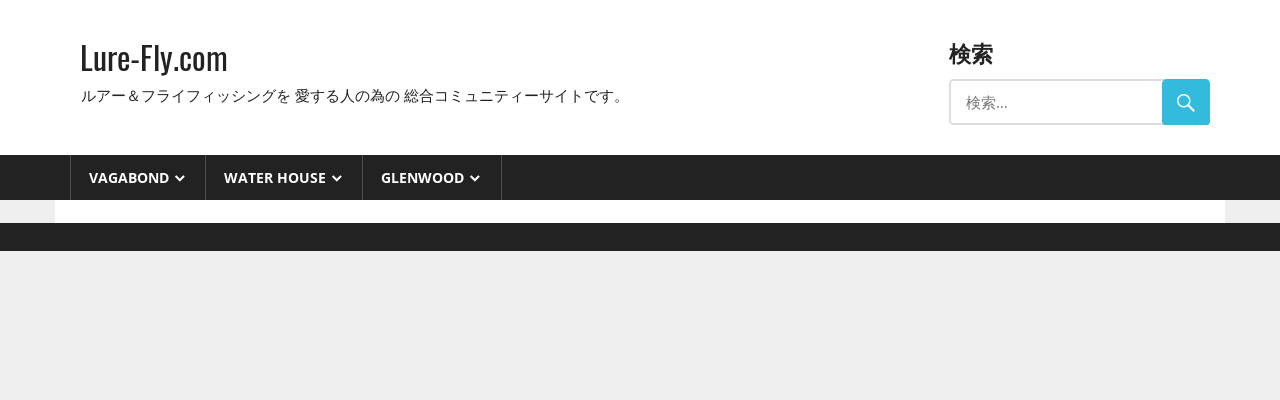

--- FILE ---
content_type: text/html; charset=UTF-8
request_url: http://lure-fly.com/waterhouse/ranking/
body_size: 11962
content:
<!DOCTYPE html>
<html lang="ja">

<head>
<meta charset="UTF-8">
<meta name="viewport" content="width=device-width, initial-scale=1">
<link rel="profile" href="http://gmpg.org/xfn/11">
<link rel="pingback" href="http://lure-fly.com/xmlrpc.php">

<title>Ranking &#8211; Lure-Fly.com</title>
<meta name='robots' content='max-image-preview:large' />
<link rel='dns-prefetch' href='//webfonts.xserver.jp' />
<link rel="alternate" type="application/rss+xml" title="Lure-Fly.com &raquo; フィード" href="http://lure-fly.com/feed/" />
<link rel="alternate" type="application/rss+xml" title="Lure-Fly.com &raquo; コメントフィード" href="http://lure-fly.com/comments/feed/" />
<link rel="alternate" title="oEmbed (JSON)" type="application/json+oembed" href="http://lure-fly.com/wp-json/oembed/1.0/embed?url=http%3A%2F%2Flure-fly.com%2Fwaterhouse%2Franking%2F" />
<link rel="alternate" title="oEmbed (XML)" type="text/xml+oembed" href="http://lure-fly.com/wp-json/oembed/1.0/embed?url=http%3A%2F%2Flure-fly.com%2Fwaterhouse%2Franking%2F&#038;format=xml" />
<style id='wp-img-auto-sizes-contain-inline-css' type='text/css'>
img:is([sizes=auto i],[sizes^="auto," i]){contain-intrinsic-size:3000px 1500px}
/*# sourceURL=wp-img-auto-sizes-contain-inline-css */
</style>
<link rel='stylesheet' id='twb-open-sans-css' href='https://fonts.googleapis.com/css?family=Open+Sans%3A300%2C400%2C500%2C600%2C700%2C800&#038;display=swap&#038;ver=6.9' type='text/css' media='all' />
<link rel='stylesheet' id='twb-global-css' href='http://lure-fly.com/wp-content/plugins/wd-facebook-feed/booster/assets/css/global.css?ver=1.0.0' type='text/css' media='all' />
<link rel='stylesheet' id='worldstar-custom-fonts-css' href='http://lure-fly.com/wp-content/themes/worldstar/assets/css/custom-fonts.css?ver=20180413' type='text/css' media='all' />
<style id='wp-emoji-styles-inline-css' type='text/css'>

	img.wp-smiley, img.emoji {
		display: inline !important;
		border: none !important;
		box-shadow: none !important;
		height: 1em !important;
		width: 1em !important;
		margin: 0 0.07em !important;
		vertical-align: -0.1em !important;
		background: none !important;
		padding: 0 !important;
	}
/*# sourceURL=wp-emoji-styles-inline-css */
</style>
<style id='wp-block-library-inline-css' type='text/css'>
:root{--wp-block-synced-color:#7a00df;--wp-block-synced-color--rgb:122,0,223;--wp-bound-block-color:var(--wp-block-synced-color);--wp-editor-canvas-background:#ddd;--wp-admin-theme-color:#007cba;--wp-admin-theme-color--rgb:0,124,186;--wp-admin-theme-color-darker-10:#006ba1;--wp-admin-theme-color-darker-10--rgb:0,107,160.5;--wp-admin-theme-color-darker-20:#005a87;--wp-admin-theme-color-darker-20--rgb:0,90,135;--wp-admin-border-width-focus:2px}@media (min-resolution:192dpi){:root{--wp-admin-border-width-focus:1.5px}}.wp-element-button{cursor:pointer}:root .has-very-light-gray-background-color{background-color:#eee}:root .has-very-dark-gray-background-color{background-color:#313131}:root .has-very-light-gray-color{color:#eee}:root .has-very-dark-gray-color{color:#313131}:root .has-vivid-green-cyan-to-vivid-cyan-blue-gradient-background{background:linear-gradient(135deg,#00d084,#0693e3)}:root .has-purple-crush-gradient-background{background:linear-gradient(135deg,#34e2e4,#4721fb 50%,#ab1dfe)}:root .has-hazy-dawn-gradient-background{background:linear-gradient(135deg,#faaca8,#dad0ec)}:root .has-subdued-olive-gradient-background{background:linear-gradient(135deg,#fafae1,#67a671)}:root .has-atomic-cream-gradient-background{background:linear-gradient(135deg,#fdd79a,#004a59)}:root .has-nightshade-gradient-background{background:linear-gradient(135deg,#330968,#31cdcf)}:root .has-midnight-gradient-background{background:linear-gradient(135deg,#020381,#2874fc)}:root{--wp--preset--font-size--normal:16px;--wp--preset--font-size--huge:42px}.has-regular-font-size{font-size:1em}.has-larger-font-size{font-size:2.625em}.has-normal-font-size{font-size:var(--wp--preset--font-size--normal)}.has-huge-font-size{font-size:var(--wp--preset--font-size--huge)}.has-text-align-center{text-align:center}.has-text-align-left{text-align:left}.has-text-align-right{text-align:right}.has-fit-text{white-space:nowrap!important}#end-resizable-editor-section{display:none}.aligncenter{clear:both}.items-justified-left{justify-content:flex-start}.items-justified-center{justify-content:center}.items-justified-right{justify-content:flex-end}.items-justified-space-between{justify-content:space-between}.screen-reader-text{border:0;clip-path:inset(50%);height:1px;margin:-1px;overflow:hidden;padding:0;position:absolute;width:1px;word-wrap:normal!important}.screen-reader-text:focus{background-color:#ddd;clip-path:none;color:#444;display:block;font-size:1em;height:auto;left:5px;line-height:normal;padding:15px 23px 14px;text-decoration:none;top:5px;width:auto;z-index:100000}html :where(.has-border-color){border-style:solid}html :where([style*=border-top-color]){border-top-style:solid}html :where([style*=border-right-color]){border-right-style:solid}html :where([style*=border-bottom-color]){border-bottom-style:solid}html :where([style*=border-left-color]){border-left-style:solid}html :where([style*=border-width]){border-style:solid}html :where([style*=border-top-width]){border-top-style:solid}html :where([style*=border-right-width]){border-right-style:solid}html :where([style*=border-bottom-width]){border-bottom-style:solid}html :where([style*=border-left-width]){border-left-style:solid}html :where(img[class*=wp-image-]){height:auto;max-width:100%}:where(figure){margin:0 0 1em}html :where(.is-position-sticky){--wp-admin--admin-bar--position-offset:var(--wp-admin--admin-bar--height,0px)}@media screen and (max-width:600px){html :where(.is-position-sticky){--wp-admin--admin-bar--position-offset:0px}}

/*# sourceURL=wp-block-library-inline-css */
</style><style id='global-styles-inline-css' type='text/css'>
:root{--wp--preset--aspect-ratio--square: 1;--wp--preset--aspect-ratio--4-3: 4/3;--wp--preset--aspect-ratio--3-4: 3/4;--wp--preset--aspect-ratio--3-2: 3/2;--wp--preset--aspect-ratio--2-3: 2/3;--wp--preset--aspect-ratio--16-9: 16/9;--wp--preset--aspect-ratio--9-16: 9/16;--wp--preset--color--black: #222222;--wp--preset--color--cyan-bluish-gray: #abb8c3;--wp--preset--color--white: #ffffff;--wp--preset--color--pale-pink: #f78da7;--wp--preset--color--vivid-red: #cf2e2e;--wp--preset--color--luminous-vivid-orange: #ff6900;--wp--preset--color--luminous-vivid-amber: #fcb900;--wp--preset--color--light-green-cyan: #7bdcb5;--wp--preset--color--vivid-green-cyan: #00d084;--wp--preset--color--pale-cyan-blue: #8ed1fc;--wp--preset--color--vivid-cyan-blue: #0693e3;--wp--preset--color--vivid-purple: #9b51e0;--wp--preset--color--primary: #33bbdd;--wp--preset--color--light-gray: #f0f0f0;--wp--preset--color--dark-gray: #777777;--wp--preset--gradient--vivid-cyan-blue-to-vivid-purple: linear-gradient(135deg,rgb(6,147,227) 0%,rgb(155,81,224) 100%);--wp--preset--gradient--light-green-cyan-to-vivid-green-cyan: linear-gradient(135deg,rgb(122,220,180) 0%,rgb(0,208,130) 100%);--wp--preset--gradient--luminous-vivid-amber-to-luminous-vivid-orange: linear-gradient(135deg,rgb(252,185,0) 0%,rgb(255,105,0) 100%);--wp--preset--gradient--luminous-vivid-orange-to-vivid-red: linear-gradient(135deg,rgb(255,105,0) 0%,rgb(207,46,46) 100%);--wp--preset--gradient--very-light-gray-to-cyan-bluish-gray: linear-gradient(135deg,rgb(238,238,238) 0%,rgb(169,184,195) 100%);--wp--preset--gradient--cool-to-warm-spectrum: linear-gradient(135deg,rgb(74,234,220) 0%,rgb(151,120,209) 20%,rgb(207,42,186) 40%,rgb(238,44,130) 60%,rgb(251,105,98) 80%,rgb(254,248,76) 100%);--wp--preset--gradient--blush-light-purple: linear-gradient(135deg,rgb(255,206,236) 0%,rgb(152,150,240) 100%);--wp--preset--gradient--blush-bordeaux: linear-gradient(135deg,rgb(254,205,165) 0%,rgb(254,45,45) 50%,rgb(107,0,62) 100%);--wp--preset--gradient--luminous-dusk: linear-gradient(135deg,rgb(255,203,112) 0%,rgb(199,81,192) 50%,rgb(65,88,208) 100%);--wp--preset--gradient--pale-ocean: linear-gradient(135deg,rgb(255,245,203) 0%,rgb(182,227,212) 50%,rgb(51,167,181) 100%);--wp--preset--gradient--electric-grass: linear-gradient(135deg,rgb(202,248,128) 0%,rgb(113,206,126) 100%);--wp--preset--gradient--midnight: linear-gradient(135deg,rgb(2,3,129) 0%,rgb(40,116,252) 100%);--wp--preset--font-size--small: 13px;--wp--preset--font-size--medium: 20px;--wp--preset--font-size--large: 36px;--wp--preset--font-size--x-large: 42px;--wp--preset--spacing--20: 0.44rem;--wp--preset--spacing--30: 0.67rem;--wp--preset--spacing--40: 1rem;--wp--preset--spacing--50: 1.5rem;--wp--preset--spacing--60: 2.25rem;--wp--preset--spacing--70: 3.38rem;--wp--preset--spacing--80: 5.06rem;--wp--preset--shadow--natural: 6px 6px 9px rgba(0, 0, 0, 0.2);--wp--preset--shadow--deep: 12px 12px 50px rgba(0, 0, 0, 0.4);--wp--preset--shadow--sharp: 6px 6px 0px rgba(0, 0, 0, 0.2);--wp--preset--shadow--outlined: 6px 6px 0px -3px rgb(255, 255, 255), 6px 6px rgb(0, 0, 0);--wp--preset--shadow--crisp: 6px 6px 0px rgb(0, 0, 0);}:where(.is-layout-flex){gap: 0.5em;}:where(.is-layout-grid){gap: 0.5em;}body .is-layout-flex{display: flex;}.is-layout-flex{flex-wrap: wrap;align-items: center;}.is-layout-flex > :is(*, div){margin: 0;}body .is-layout-grid{display: grid;}.is-layout-grid > :is(*, div){margin: 0;}:where(.wp-block-columns.is-layout-flex){gap: 2em;}:where(.wp-block-columns.is-layout-grid){gap: 2em;}:where(.wp-block-post-template.is-layout-flex){gap: 1.25em;}:where(.wp-block-post-template.is-layout-grid){gap: 1.25em;}.has-black-color{color: var(--wp--preset--color--black) !important;}.has-cyan-bluish-gray-color{color: var(--wp--preset--color--cyan-bluish-gray) !important;}.has-white-color{color: var(--wp--preset--color--white) !important;}.has-pale-pink-color{color: var(--wp--preset--color--pale-pink) !important;}.has-vivid-red-color{color: var(--wp--preset--color--vivid-red) !important;}.has-luminous-vivid-orange-color{color: var(--wp--preset--color--luminous-vivid-orange) !important;}.has-luminous-vivid-amber-color{color: var(--wp--preset--color--luminous-vivid-amber) !important;}.has-light-green-cyan-color{color: var(--wp--preset--color--light-green-cyan) !important;}.has-vivid-green-cyan-color{color: var(--wp--preset--color--vivid-green-cyan) !important;}.has-pale-cyan-blue-color{color: var(--wp--preset--color--pale-cyan-blue) !important;}.has-vivid-cyan-blue-color{color: var(--wp--preset--color--vivid-cyan-blue) !important;}.has-vivid-purple-color{color: var(--wp--preset--color--vivid-purple) !important;}.has-black-background-color{background-color: var(--wp--preset--color--black) !important;}.has-cyan-bluish-gray-background-color{background-color: var(--wp--preset--color--cyan-bluish-gray) !important;}.has-white-background-color{background-color: var(--wp--preset--color--white) !important;}.has-pale-pink-background-color{background-color: var(--wp--preset--color--pale-pink) !important;}.has-vivid-red-background-color{background-color: var(--wp--preset--color--vivid-red) !important;}.has-luminous-vivid-orange-background-color{background-color: var(--wp--preset--color--luminous-vivid-orange) !important;}.has-luminous-vivid-amber-background-color{background-color: var(--wp--preset--color--luminous-vivid-amber) !important;}.has-light-green-cyan-background-color{background-color: var(--wp--preset--color--light-green-cyan) !important;}.has-vivid-green-cyan-background-color{background-color: var(--wp--preset--color--vivid-green-cyan) !important;}.has-pale-cyan-blue-background-color{background-color: var(--wp--preset--color--pale-cyan-blue) !important;}.has-vivid-cyan-blue-background-color{background-color: var(--wp--preset--color--vivid-cyan-blue) !important;}.has-vivid-purple-background-color{background-color: var(--wp--preset--color--vivid-purple) !important;}.has-black-border-color{border-color: var(--wp--preset--color--black) !important;}.has-cyan-bluish-gray-border-color{border-color: var(--wp--preset--color--cyan-bluish-gray) !important;}.has-white-border-color{border-color: var(--wp--preset--color--white) !important;}.has-pale-pink-border-color{border-color: var(--wp--preset--color--pale-pink) !important;}.has-vivid-red-border-color{border-color: var(--wp--preset--color--vivid-red) !important;}.has-luminous-vivid-orange-border-color{border-color: var(--wp--preset--color--luminous-vivid-orange) !important;}.has-luminous-vivid-amber-border-color{border-color: var(--wp--preset--color--luminous-vivid-amber) !important;}.has-light-green-cyan-border-color{border-color: var(--wp--preset--color--light-green-cyan) !important;}.has-vivid-green-cyan-border-color{border-color: var(--wp--preset--color--vivid-green-cyan) !important;}.has-pale-cyan-blue-border-color{border-color: var(--wp--preset--color--pale-cyan-blue) !important;}.has-vivid-cyan-blue-border-color{border-color: var(--wp--preset--color--vivid-cyan-blue) !important;}.has-vivid-purple-border-color{border-color: var(--wp--preset--color--vivid-purple) !important;}.has-vivid-cyan-blue-to-vivid-purple-gradient-background{background: var(--wp--preset--gradient--vivid-cyan-blue-to-vivid-purple) !important;}.has-light-green-cyan-to-vivid-green-cyan-gradient-background{background: var(--wp--preset--gradient--light-green-cyan-to-vivid-green-cyan) !important;}.has-luminous-vivid-amber-to-luminous-vivid-orange-gradient-background{background: var(--wp--preset--gradient--luminous-vivid-amber-to-luminous-vivid-orange) !important;}.has-luminous-vivid-orange-to-vivid-red-gradient-background{background: var(--wp--preset--gradient--luminous-vivid-orange-to-vivid-red) !important;}.has-very-light-gray-to-cyan-bluish-gray-gradient-background{background: var(--wp--preset--gradient--very-light-gray-to-cyan-bluish-gray) !important;}.has-cool-to-warm-spectrum-gradient-background{background: var(--wp--preset--gradient--cool-to-warm-spectrum) !important;}.has-blush-light-purple-gradient-background{background: var(--wp--preset--gradient--blush-light-purple) !important;}.has-blush-bordeaux-gradient-background{background: var(--wp--preset--gradient--blush-bordeaux) !important;}.has-luminous-dusk-gradient-background{background: var(--wp--preset--gradient--luminous-dusk) !important;}.has-pale-ocean-gradient-background{background: var(--wp--preset--gradient--pale-ocean) !important;}.has-electric-grass-gradient-background{background: var(--wp--preset--gradient--electric-grass) !important;}.has-midnight-gradient-background{background: var(--wp--preset--gradient--midnight) !important;}.has-small-font-size{font-size: var(--wp--preset--font-size--small) !important;}.has-medium-font-size{font-size: var(--wp--preset--font-size--medium) !important;}.has-large-font-size{font-size: var(--wp--preset--font-size--large) !important;}.has-x-large-font-size{font-size: var(--wp--preset--font-size--x-large) !important;}
/*# sourceURL=global-styles-inline-css */
</style>

<style id='classic-theme-styles-inline-css' type='text/css'>
/*! This file is auto-generated */
.wp-block-button__link{color:#fff;background-color:#32373c;border-radius:9999px;box-shadow:none;text-decoration:none;padding:calc(.667em + 2px) calc(1.333em + 2px);font-size:1.125em}.wp-block-file__button{background:#32373c;color:#fff;text-decoration:none}
/*# sourceURL=/wp-includes/css/classic-themes.min.css */
</style>
<link rel='stylesheet' id='wpsm_colorbox-font-awesome-front-css' href='http://lure-fly.com/wp-content/plugins/colorbox-panels/assets/css/font-awesome/css/font-awesome.min.css?ver=6.9' type='text/css' media='all' />
<link rel='stylesheet' id='wpsm_colorbox_bootstrap-front-css' href='http://lure-fly.com/wp-content/plugins/colorbox-panels/assets/css/bootstrap-front.css?ver=6.9' type='text/css' media='all' />
<link rel='stylesheet' id='contact-form-7-css' href='http://lure-fly.com/wp-content/plugins/contact-form-7/includes/css/styles.css?ver=5.8.3' type='text/css' media='all' />
<link rel='stylesheet' id='wpsm_ac-font-awesome-front-css' href='http://lure-fly.com/wp-content/plugins/responsive-accordion-and-collapse/css/font-awesome/css/font-awesome.min.css?ver=6.9' type='text/css' media='all' />
<link rel='stylesheet' id='wpsm_ac_bootstrap-front-css' href='http://lure-fly.com/wp-content/plugins/responsive-accordion-and-collapse/css/bootstrap-front.css?ver=6.9' type='text/css' media='all' />
<link rel='stylesheet' id='wpsm_tabs_r-font-awesome-front-css' href='http://lure-fly.com/wp-content/plugins/tabs-responsive/assets/css/font-awesome/css/font-awesome.min.css?ver=6.9' type='text/css' media='all' />
<link rel='stylesheet' id='wpsm_tabs_r_bootstrap-front-css' href='http://lure-fly.com/wp-content/plugins/tabs-responsive/assets/css/bootstrap-front.css?ver=6.9' type='text/css' media='all' />
<link rel='stylesheet' id='wpsm_tabs_r_animate-css' href='http://lure-fly.com/wp-content/plugins/tabs-responsive/assets/css/animate.css?ver=6.9' type='text/css' media='all' />
<link rel='stylesheet' id='ffwd_frontend-css' href='http://lure-fly.com/wp-content/plugins/wd-facebook-feed/css/ffwd_frontend.css?ver=1.1.6' type='text/css' media='all' />
<link rel='stylesheet' id='ffwd_fonts-css' href='http://lure-fly.com/wp-content/plugins/wd-facebook-feed/css/fonts.css?ver=1.1.6' type='text/css' media='all' />
<link rel='stylesheet' id='ffwd_mCustomScrollbar-css' href='http://lure-fly.com/wp-content/plugins/wd-facebook-feed/css/jquery.mCustomScrollbar.css?ver=1.1.6' type='text/css' media='all' />
<link rel='stylesheet' id='dashicons-css' href='http://lure-fly.com/wp-includes/css/dashicons.min.css?ver=6.9' type='text/css' media='all' />
<link rel='stylesheet' id='worldstar-stylesheet-css' href='http://lure-fly.com/wp-content/themes/worldstar/style.css?ver=1.6.8' type='text/css' media='all' />
<link rel='stylesheet' id='genericons-css' href='http://lure-fly.com/wp-content/themes/worldstar/assets/genericons/genericons.css?ver=3.4.1' type='text/css' media='all' />
<link rel='stylesheet' id='tablepress-default-css' href='http://lure-fly.com/wp-content/plugins/tablepress/css/build/default.css?ver=2.2.3' type='text/css' media='all' />
<link rel='stylesheet' id='boldgrid-components-css' href='http://lure-fly.com/wp-content/plugins/post-and-page-builder/assets/css/components.min.css?ver=2.16.5' type='text/css' media='all' />
<link rel='stylesheet' id='font-awesome-css' href='http://lure-fly.com/wp-content/plugins/post-and-page-builder/assets/css/font-awesome.min.css?ver=4.7' type='text/css' media='all' />
<link rel='stylesheet' id='boldgrid-fe-css' href='http://lure-fly.com/wp-content/plugins/post-and-page-builder/assets/css/editor-fe.min.css?ver=1.25.1' type='text/css' media='all' />
<link rel='stylesheet' id='boldgrid-custom-styles-css' href='http://lure-fly.com/wp-content/plugins/post-and-page-builder/assets/css/custom-styles.css?ver=6.9' type='text/css' media='all' />
<script type="text/javascript" src="http://lure-fly.com/wp-includes/js/jquery/jquery.min.js?ver=3.7.1" id="jquery-core-js"></script>
<script type="text/javascript" src="http://lure-fly.com/wp-includes/js/jquery/jquery-migrate.min.js?ver=3.4.1" id="jquery-migrate-js"></script>
<script type="text/javascript" src="http://lure-fly.com/wp-content/plugins/wd-facebook-feed/booster/assets/js/circle-progress.js?ver=1.2.2" id="twb-circle-js"></script>
<script type="text/javascript" id="twb-global-js-extra">
/* <![CDATA[ */
var twb = {"nonce":"8aa2f34a1c","ajax_url":"http://lure-fly.com/wp-admin/admin-ajax.php","plugin_url":"http://lure-fly.com/wp-content/plugins/wd-facebook-feed/booster","href":"http://lure-fly.com/wp-admin/admin.php?page=twb_facebook-feed"};
var twb = {"nonce":"8aa2f34a1c","ajax_url":"http://lure-fly.com/wp-admin/admin-ajax.php","plugin_url":"http://lure-fly.com/wp-content/plugins/wd-facebook-feed/booster","href":"http://lure-fly.com/wp-admin/admin.php?page=twb_facebook-feed"};
//# sourceURL=twb-global-js-extra
/* ]]> */
</script>
<script type="text/javascript" src="http://lure-fly.com/wp-content/plugins/wd-facebook-feed/booster/assets/js/global.js?ver=1.0.0" id="twb-global-js"></script>
<script type="text/javascript" src="//webfonts.xserver.jp/js/xserverv3.js?fadein=0&amp;ver=2.0.5" id="typesquare_std-js"></script>
<script type="text/javascript" src="http://lure-fly.com/wp-content/plugins/colorbox-panels/assets/js/masonry.pkgd.min.js?ver=6.9" id="wpsm_colorbox_masnory-js"></script>
<script type="text/javascript" src="http://lure-fly.com/wp-content/plugins/colorbox-panels/assets/js/jcolumn.min.js?ver=6.9" id="wpsm_colorbox_height-js"></script>
<script type="text/javascript" id="ffwd_cache-js-extra">
/* <![CDATA[ */
var ffwd_cache = {"ajax_url":"http://lure-fly.com/wp-admin/admin-ajax.php","update_data":"[{\"id\":\"1\",\"name\":\"VAGABOND FACEBOOK\",\"page_access_token\":\"EAAGgZARDXC3MBAJE9cWiJkqUZAZAz1KCXGlTGok4tcnfuMm9MZB5JU73SZAZC16FGiO39WuWSHKZAMr8OTTlXpAGLbJ7XbbpXHoQsvFO8VPN6bovbOWP8EJ4i1ZBfGDbJCTwVVtsuNS2cp8UtbMsdEz6JHL8d5WpOmVtz7bJh9Ez1AZDZD\",\"type\":\"page\",\"content_type\":\"timeline\",\"content\":\"statuses,photos,videos,links\",\"content_url\":\"https:\\/\\/www.facebook.com\\/VAGABOND High Quality Tackle-190581467662449\\/\",\"timeline_type\":\"feed\",\"from\":\"\",\"limit\":\"5\",\"app_id\":\"\",\"app_secret\":\"\",\"exist_access\":\"1\",\"access_token\":\"EAAGgZARDXC3MBAJE9cWiJkqUZAZAz1KCXGlTGok4tcnfuMm9MZB5JU73SZAZC16FGiO39WuWSHKZAMr8OTTlXpAGLbJ7XbbpXHoQsvFO8VPN6bovbOWP8EJ4i1ZBfGDbJCTwVVtsuNS2cp8UtbMsdEz6JHL8d5WpOmVtz7bJh9Ez1AZDZD\",\"order\":\"1\",\"published\":\"1\",\"update_mode\":\"keep_old\",\"fb_view_type\":\"blog_style\",\"theme\":\"0\",\"masonry_hor_ver\":\"vertical\",\"image_max_columns\":\"5\",\"thumb_width\":\"200\",\"thumb_height\":\"150\",\"thumb_comments\":\"1\",\"thumb_likes\":\"0\",\"thumb_name\":\"1\",\"blog_style_width\":\"800\",\"blog_style_height\":\"800\",\"blog_style_view_type\":\"1\",\"blog_style_comments\":\"1\",\"blog_style_likes\":\"1\",\"blog_style_message_desc\":\"1\",\"blog_style_shares\":\"1\",\"blog_style_shares_butt\":\"0\",\"blog_style_facebook\":\"0\",\"blog_style_twitter\":\"0\",\"blog_style_google\":\"0\",\"blog_style_author\":\"1\",\"blog_style_name\":\"1\",\"blog_style_place_name\":\"1\",\"fb_name\":\"0\",\"fb_plugin\":\"0\",\"album_max_columns\":\"5\",\"album_title\":\"show\",\"album_thumb_width\":\"200\",\"album_thumb_height\":\"150\",\"album_image_max_columns\":\"5\",\"album_image_thumb_width\":\"200\",\"album_image_thumb_height\":\"150\",\"pagination_type\":\"1\",\"objects_per_page\":\"10\",\"popup_fullscreen\":\"1\",\"popup_width\":\"100\",\"popup_height\":\"100\",\"popup_effect\":\"none\",\"popup_autoplay\":\"1\",\"open_commentbox\":\"1\",\"popup_interval\":\"5\",\"popup_enable_filmstrip\":\"0\",\"popup_filmstrip_height\":\"70\",\"popup_comments\":\"1\",\"popup_likes\":\"1\",\"popup_shares\":\"1\",\"popup_author\":\"1\",\"popup_name\":\"1\",\"popup_place_name\":\"1\",\"popup_enable_ctrl_btn\":\"1\",\"popup_enable_fullscreen\":\"1\",\"popup_enable_info_btn\":\"0\",\"popup_message_desc\":\"1\",\"popup_enable_facebook\":\"0\",\"popup_enable_twitter\":\"0\",\"popup_enable_google\":\"0\",\"view_on_fb\":\"1\",\"post_text_length\":\"200\",\"event_street\":\"0\",\"event_city\":\"0\",\"event_country\":\"0\",\"event_zip\":\"0\",\"event_map\":\"0\",\"event_date\":\"0\",\"event_desp_length\":\"0\",\"comments_replies\":\"1\",\"comments_filter\":\"toplevel\",\"comments_order\":\"chronological\",\"page_plugin_pos\":\"bottom\",\"page_plugin_fans\":\"1\",\"page_plugin_cover\":\"1\",\"page_plugin_header\":\"0\",\"page_plugin_width\":\"380\",\"image_onclick_action\":\"lightbox\",\"event_order\":\"0\",\"upcoming_events\":\"0\",\"fb_page_id\":\"190581467662449\",\"data_count\":\"0\"},{\"id\":\"2\",\"name\":\"BondBait\",\"page_access_token\":\"EAAGgZARDXC3MBAIshoAJ63EwkZBVOS5kMDQQKMRl7xGoIDWQf2PZB7sH6q4tce56W8ZB4wpwnzfJDJjBF4NCnXWN8madGVcCm8xi1PjWz82nynQcJi7182s3d5S9YDMgQTLotsWO88AEadZAq5HFjCp1kK8hOVsHt1CLLgtnAJgZDZD\",\"type\":\"page\",\"content_type\":\"timeline\",\"content\":\"statuses,photos,videos,links\",\"content_url\":\"https:\\/\\/www.facebook.com\\/Bondbait (\\u30dc\\u30f3\\u30c9\\u30d9\\u30a4\\u30c8)-240510276066947\\/\",\"timeline_type\":\"posts\",\"from\":\"240510276066947\",\"limit\":\"10\",\"app_id\":\"\",\"app_secret\":\"0\",\"exist_access\":\"1\",\"access_token\":\"0\",\"order\":\"2\",\"published\":\"1\",\"update_mode\":\"keep_old\",\"fb_view_type\":\"blog_style\",\"theme\":\"0\",\"masonry_hor_ver\":\"vertical\",\"image_max_columns\":\"5\",\"thumb_width\":\"200\",\"thumb_height\":\"150\",\"thumb_comments\":\"1\",\"thumb_likes\":\"0\",\"thumb_name\":\"1\",\"blog_style_width\":\"700\",\"blog_style_height\":\"800\",\"blog_style_view_type\":\"1\",\"blog_style_comments\":\"1\",\"blog_style_likes\":\"1\",\"blog_style_message_desc\":\"1\",\"blog_style_shares\":\"1\",\"blog_style_shares_butt\":\"0\",\"blog_style_facebook\":\"0\",\"blog_style_twitter\":\"0\",\"blog_style_google\":\"0\",\"blog_style_author\":\"1\",\"blog_style_name\":\"1\",\"blog_style_place_name\":\"1\",\"fb_name\":\"0\",\"fb_plugin\":\"0\",\"album_max_columns\":\"5\",\"album_title\":\"show\",\"album_thumb_width\":\"200\",\"album_thumb_height\":\"150\",\"album_image_max_columns\":\"5\",\"album_image_thumb_width\":\"200\",\"album_image_thumb_height\":\"150\",\"pagination_type\":\"1\",\"objects_per_page\":\"10\",\"popup_fullscreen\":\"0\",\"popup_width\":\"800\",\"popup_height\":\"600\",\"popup_effect\":\"fade\",\"popup_autoplay\":\"0\",\"open_commentbox\":\"1\",\"popup_interval\":\"5\",\"popup_enable_filmstrip\":\"0\",\"popup_filmstrip_height\":\"70\",\"popup_comments\":\"1\",\"popup_likes\":\"1\",\"popup_shares\":\"1\",\"popup_author\":\"1\",\"popup_name\":\"1\",\"popup_place_name\":\"1\",\"popup_enable_ctrl_btn\":\"1\",\"popup_enable_fullscreen\":\"1\",\"popup_enable_info_btn\":\"0\",\"popup_message_desc\":\"1\",\"popup_enable_facebook\":\"0\",\"popup_enable_twitter\":\"0\",\"popup_enable_google\":\"0\",\"view_on_fb\":\"1\",\"post_text_length\":\"200\",\"event_street\":\"0\",\"event_city\":\"0\",\"event_country\":\"0\",\"event_zip\":\"0\",\"event_map\":\"0\",\"event_date\":\"0\",\"event_desp_length\":\"0\",\"comments_replies\":\"1\",\"comments_filter\":\"toplevel\",\"comments_order\":\"chronological\",\"page_plugin_pos\":\"bottom\",\"page_plugin_fans\":\"1\",\"page_plugin_cover\":\"1\",\"page_plugin_header\":\"0\",\"page_plugin_width\":\"380\",\"image_onclick_action\":\"lightbox\",\"event_order\":\"0\",\"upcoming_events\":\"0\",\"fb_page_id\":\"240510276066947\",\"data_count\":\"10\"},{\"id\":\"3\",\"name\":\"Waterhouse\",\"page_access_token\":\"EAAGgZARDXC3MBAIc2JwZAZAkkmUuVkcgrIMFG0wNJftuw7M4G0nip5aZCRD1ywQ5GB6dnxHiGiXZClIst6O4ZCotsvU5T7fbTiuxClH4ETD7TmD5R3Hx90LCCDeH6F2SGxq4ixdCankX5RplI4jUlL7kSL6bA4DE0RMmO3mr8n1AZDZD\",\"type\":\"page\",\"content_type\":\"timeline\",\"content\":\"statuses,photos,videos,links\",\"content_url\":\"https:\\/\\/www.facebook.com\\/\\u30a6\\u30a9\\u30fc\\u30bf\\u30fc\\u30cf\\u30a6\\u30b9-241744132529282\\/\",\"timeline_type\":\"feed\",\"from\":\"\",\"limit\":\"5\",\"app_id\":\"\",\"app_secret\":\"\",\"exist_access\":\"1\",\"access_token\":\"EAAGgZARDXC3MBAIc2JwZAZAkkmUuVkcgrIMFG0wNJftuw7M4G0nip5aZCRD1ywQ5GB6dnxHiGiXZClIst6O4ZCotsvU5T7fbTiuxClH4ETD7TmD5R3Hx90LCCDeH6F2SGxq4ixdCankX5RplI4jUlL7kSL6bA4DE0RMmO3mr8n1AZDZD\",\"order\":\"3\",\"published\":\"1\",\"update_mode\":\"keep_old\",\"fb_view_type\":\"blog_style\",\"theme\":\"0\",\"masonry_hor_ver\":\"vertical\",\"image_max_columns\":\"5\",\"thumb_width\":\"200\",\"thumb_height\":\"150\",\"thumb_comments\":\"1\",\"thumb_likes\":\"0\",\"thumb_name\":\"1\",\"blog_style_width\":\"700\",\"blog_style_height\":\"800\",\"blog_style_view_type\":\"1\",\"blog_style_comments\":\"1\",\"blog_style_likes\":\"1\",\"blog_style_message_desc\":\"1\",\"blog_style_shares\":\"1\",\"blog_style_shares_butt\":\"0\",\"blog_style_facebook\":\"0\",\"blog_style_twitter\":\"0\",\"blog_style_google\":\"0\",\"blog_style_author\":\"1\",\"blog_style_name\":\"1\",\"blog_style_place_name\":\"1\",\"fb_name\":\"0\",\"fb_plugin\":\"0\",\"album_max_columns\":\"5\",\"album_title\":\"show\",\"album_thumb_width\":\"200\",\"album_thumb_height\":\"150\",\"album_image_max_columns\":\"5\",\"album_image_thumb_width\":\"200\",\"album_image_thumb_height\":\"150\",\"pagination_type\":\"1\",\"objects_per_page\":\"10\",\"popup_fullscreen\":\"0\",\"popup_width\":\"800\",\"popup_height\":\"600\",\"popup_effect\":\"fade\",\"popup_autoplay\":\"0\",\"open_commentbox\":\"1\",\"popup_interval\":\"5\",\"popup_enable_filmstrip\":\"0\",\"popup_filmstrip_height\":\"70\",\"popup_comments\":\"1\",\"popup_likes\":\"1\",\"popup_shares\":\"1\",\"popup_author\":\"1\",\"popup_name\":\"1\",\"popup_place_name\":\"1\",\"popup_enable_ctrl_btn\":\"1\",\"popup_enable_fullscreen\":\"1\",\"popup_enable_info_btn\":\"0\",\"popup_message_desc\":\"1\",\"popup_enable_facebook\":\"0\",\"popup_enable_twitter\":\"0\",\"popup_enable_google\":\"0\",\"view_on_fb\":\"1\",\"post_text_length\":\"200\",\"event_street\":\"0\",\"event_city\":\"0\",\"event_country\":\"0\",\"event_zip\":\"0\",\"event_map\":\"0\",\"event_date\":\"0\",\"event_desp_length\":\"0\",\"comments_replies\":\"1\",\"comments_filter\":\"toplevel\",\"comments_order\":\"chronological\",\"page_plugin_pos\":\"bottom\",\"page_plugin_fans\":\"1\",\"page_plugin_cover\":\"1\",\"page_plugin_header\":\"0\",\"page_plugin_width\":\"380\",\"image_onclick_action\":\"lightbox\",\"event_order\":\"0\",\"upcoming_events\":\"0\",\"fb_page_id\":\"241744132529282\",\"data_count\":\"0\"}]","need_update":"false"};
//# sourceURL=ffwd_cache-js-extra
/* ]]> */
</script>
<script type="text/javascript" src="http://lure-fly.com/wp-content/plugins/wd-facebook-feed/js/ffwd_cache.js?ver=1.1.6" id="ffwd_cache-js"></script>
<script type="text/javascript" id="ffwd_frontend-js-extra">
/* <![CDATA[ */
var ffwd_frontend_text = {"comment_reply":"Reply","view":"View","more_comments":"more comments","year":"year","years":"years","hour":"hour","hours":"hours","months":"months","month":"month","weeks":"weeks","week":"week","days":"days","day":"day","minutes":"minutes","minute":"minute","seconds":"seconds","second":"second","ago":"ago","ajax_url":"http://lure-fly.com/wp-admin/admin-ajax.php","and":"and","others":"others"};
//# sourceURL=ffwd_frontend-js-extra
/* ]]> */
</script>
<script type="text/javascript" src="http://lure-fly.com/wp-content/plugins/wd-facebook-feed/js/ffwd_frontend.js?ver=1.1.6" id="ffwd_frontend-js"></script>
<script type="text/javascript" src="http://lure-fly.com/wp-content/plugins/wd-facebook-feed/js/jquery.mobile.js?ver=1.1.6" id="ffwd_jquery_mobile-js"></script>
<script type="text/javascript" src="http://lure-fly.com/wp-content/plugins/wd-facebook-feed/js/jquery.mCustomScrollbar.concat.min.js?ver=1.1.6" id="ffwd_mCustomScrollbar-js"></script>
<script type="text/javascript" src="http://lure-fly.com/wp-content/plugins/wd-facebook-feed/js/jquery.fullscreen-0.4.1.js?ver=0.4.1" id="jquery-fullscreen-js"></script>
<script type="text/javascript" id="ffwd_gallery_box-js-extra">
/* <![CDATA[ */
var ffwd_objectL10n = {"ffwd_field_required":"field is required.","ffwd_mail_validation":"This is not a valid email address.","ffwd_search_result":"There are no images matching your search."};
//# sourceURL=ffwd_gallery_box-js-extra
/* ]]> */
</script>
<script type="text/javascript" src="http://lure-fly.com/wp-content/plugins/wd-facebook-feed/js/ffwd_gallery_box.js?ver=1.1.6" id="ffwd_gallery_box-js"></script>
<script type="text/javascript" id="worldstar-jquery-navigation-js-extra">
/* <![CDATA[ */
var worldstar_menu_title = {"text":"\u30e1\u30cb\u30e5\u30fc"};
//# sourceURL=worldstar-jquery-navigation-js-extra
/* ]]> */
</script>
<script type="text/javascript" src="http://lure-fly.com/wp-content/themes/worldstar/assets/js/navigation.js?ver=20210324" id="worldstar-jquery-navigation-js"></script>
<link rel="https://api.w.org/" href="http://lure-fly.com/wp-json/" /><link rel="alternate" title="JSON" type="application/json" href="http://lure-fly.com/wp-json/wp/v2/pages/26759" /><link rel="EditURI" type="application/rsd+xml" title="RSD" href="http://lure-fly.com/xmlrpc.php?rsd" />
<meta name="generator" content="WordPress 6.9" />
<link rel="canonical" href="http://lure-fly.com/waterhouse/ranking/" />
<link rel='shortlink' href='http://lure-fly.com/?p=26759' />
<style type="text/css">.recentcomments a{display:inline !important;padding:0 !important;margin:0 !important;}</style><style type="text/css">/** Mega Menu CSS: fs **/</style>
</head>

<body class="wp-singular page-template page-template-template page-template-page page-template-fullwidth page-template-templatepagefullwidth-php page page-id-26759 page-parent page-child parent-pageid-26608 wp-embed-responsive wp-theme-worldstar boldgrid-ppb no-sidebar boldgrid-editor-template">

	<div id="page" class="hfeed site">

		<a class="skip-link screen-reader-text" href="#content">コンテンツへスキップ</a>

		
		<header id="masthead" class="site-header clearfix" role="banner">

			<div class="header-main container clearfix">

				<div id="logo" class="site-branding clearfix">

										
			<p class="site-title"><a href="http://lure-fly.com/" rel="home">Lure-Fly.com</a></p>

							
			<p class="site-description">ルアー＆フライフィッシングを 愛する人の為の 総合コミュニティーサイトです。</p>

		
				</div><!-- .site-branding -->

				<div class="header-widgets clearfix">

					<aside id="search-5" class="header-widget widget_search"><h4 class="header-widget-title">検索</h4>
<form role="search" method="get" class="search-form" action="http://lure-fly.com/">
	<label>
		<span class="screen-reader-text">検索対象:</span>
		<input type="search" class="search-field"
			placeholder="検索&hellip;"
			value="" name="s"
			title="検索対象:" />
	</label>
	<button type="submit" class="search-submit">
		<span class="genericon-search"></span>
		<span class="screen-reader-text">検索</span>
	</button>
</form>
</aside>
				</div><!-- .header-widgets -->


			</div><!-- .header-main -->

			<div id="main-navigation-wrap" class="primary-navigation-wrap">

				<nav id="main-navigation" class="primary-navigation navigation container clearfix" role="navigation">
					<ul id="menu-vagabond-menu" class="main-navigation-menu"><li id="menu-item-24964" class="menu-item menu-item-type-post_type menu-item-object-page menu-item-has-children menu-item-24964"><a href="http://lure-fly.com/vagabond/">VAGABOND</a>
<ul class="sub-menu">
	<li id="menu-item-25565" class="menu-item menu-item-type-post_type menu-item-object-page menu-item-25565"><a href="http://lure-fly.com/vagabond/archive/">Archive</a></li>
	<li id="menu-item-24966" class="menu-item menu-item-type-post_type menu-item-object-page menu-item-24966"><a href="http://lure-fly.com/vagabond/en_top/">English</a></li>
	<li id="menu-item-24965" class="menu-item menu-item-type-post_type menu-item-object-page menu-item-24965"><a href="http://lure-fly.com/vagabond/history/">History and Concept</a></li>
	<li id="menu-item-25566" class="menu-item menu-item-type-post_type menu-item-object-page menu-item-25566"><a href="http://lure-fly.com/vagabond/release/releasenews/">Releaase Product</a></li>
	<li id="menu-item-25568" class="menu-item menu-item-type-post_type menu-item-object-page menu-item-25568"><a href="http://lure-fly.com/vagabond/gallery/">Photo Gallery</a></li>
	<li id="menu-item-25571" class="menu-item menu-item-type-post_type menu-item-object-page menu-item-25571"><a href="http://lure-fly.com/vagabond/movie-2/">Movie</a></li>
	<li id="menu-item-25640" class="menu-item menu-item-type-post_type menu-item-object-page menu-item-25640"><a href="http://lure-fly.com/vagabond/action_top/">Action Rod</a></li>
	<li id="menu-item-25575" class="menu-item menu-item-type-post_type menu-item-object-page menu-item-25575"><a href="http://lure-fly.com/vagabond/arcore_top/">ARCORE</a></li>
	<li id="menu-item-25576" class="menu-item menu-item-type-post_type menu-item-object-page menu-item-25576"><a href="http://lure-fly.com/vagabond/lures/">Lures</a></li>
	<li id="menu-item-29328" class="menu-item menu-item-type-post_type menu-item-object-page menu-item-29328"><a href="http://lure-fly.com/vagabond/millionfish/">Million Fish</a></li>
	<li id="menu-item-29329" class="menu-item menu-item-type-post_type menu-item-object-page menu-item-29329"><a href="http://lure-fly.com/vagabond/misc/">Miscellaneous</a></li>
	<li id="menu-item-25580" class="menu-item menu-item-type-post_type menu-item-object-page menu-item-25580"><a href="http://lure-fly.com/vagabond/accessory/">Accessory</a></li>
	<li id="menu-item-25581" class="menu-item menu-item-type-post_type menu-item-object-page menu-item-25581"><a href="http://lure-fly.com/vagabond/introduction/">Field Tester</a></li>
	<li id="menu-item-25582" class="menu-item menu-item-type-post_type menu-item-object-page menu-item-25582"><a href="http://lure-fly.com/vagabond/factory/">Factory</a></li>
	<li id="menu-item-25583" class="menu-item menu-item-type-post_type menu-item-object-page menu-item-25583"><a href="http://lure-fly.com/vagabond/dealer/">Dealer</a></li>
	<li id="menu-item-25584" class="menu-item menu-item-type-post_type menu-item-object-page menu-item-25584"><a href="http://lure-fly.com/vagabond/vagabond-press/">Press Information</a></li>
</ul>
</li>
<li id="menu-item-28395" class="menu-item menu-item-type-post_type menu-item-object-page current-page-ancestor menu-item-has-children menu-item-28395"><a href="http://lure-fly.com/waterhouse/">Water House</a>
<ul class="sub-menu">
	<li id="menu-item-28556" class="menu-item menu-item-type-post_type menu-item-object-page menu-item-28556"><a href="http://lure-fly.com/waterhouse/shop/">WATER HOUSE SHOP INFORMATION</a></li>
	<li id="menu-item-28557" class="menu-item menu-item-type-post_type menu-item-object-page menu-item-28557"><a href="http://lure-fly.com/waterhouse/water-house-mail-form/">Water House Mail Form</a></li>
	<li id="menu-item-28647" class="menu-item menu-item-type-post_type menu-item-object-page menu-item-28647"><a href="http://lure-fly.com/waterhouse/oldlure/">Water House 過去作品</a></li>
	<li id="menu-item-28459" class="menu-item menu-item-type-post_type menu-item-object-page menu-item-28459"><a href="http://lure-fly.com/waterhouse/boatpartstop/">WATER HOUSE ボートパーツトップページ</a></li>
	<li id="menu-item-28458" class="menu-item menu-item-type-post_type menu-item-object-page menu-item-28458"><a href="http://lure-fly.com/waterhouse/usedboat-2/">WATER HOUSE 中古ボートラインアップ</a></li>
	<li id="menu-item-28648" class="menu-item menu-item-type-post_type menu-item-object-page menu-item-28648"><a href="http://lure-fly.com/waterhouse/reel/reel/">WATER HOUSE REEL</a></li>
	<li id="menu-item-28649" class="menu-item menu-item-type-post_type menu-item-object-page menu-item-28649"><a href="http://lure-fly.com/waterhouse/original-2/">WATER HOUSE ORIGINAL</a></li>
</ul>
</li>
<li id="menu-item-26126" class="menu-item menu-item-type-post_type menu-item-object-page menu-item-has-children menu-item-26126"><a href="http://lure-fly.com/glenwood/">GlenWood</a>
<ul class="sub-menu">
	<li id="menu-item-26159" class="menu-item menu-item-type-post_type menu-item-object-page menu-item-26159"><a href="http://lure-fly.com/glenwood/shop_infor/">Glen Wood SHOP INFORMATION</a></li>
	<li id="menu-item-26158" class="menu-item menu-item-type-post_type menu-item-object-page menu-item-26158"><a href="http://lure-fly.com/glenwood/brand/">Glen Wood 取扱いメーカー一覧</a></li>
	<li id="menu-item-26259" class="menu-item menu-item-type-post_type menu-item-object-page menu-item-26259"><a href="http://lure-fly.com/glenwood/mailform/">Glen Wood Contact us</a></li>
	<li id="menu-item-26424" class="menu-item menu-item-type-post_type menu-item-object-page menu-item-26424"><a href="http://lure-fly.com/glenwood/tandt/">Glen Wood Thomas &#038; Thomas</a></li>
	<li id="menu-item-26221" class="menu-item menu-item-type-post_type menu-item-object-page menu-item-26221"><a href="http://lure-fly.com/glenwood/quadrille/">Glen Wood SirEdward&#8217;s</a></li>
	<li id="menu-item-26222" class="menu-item menu-item-type-post_type menu-item-object-page menu-item-26222"><a href="http://lure-fly.com/glenwood/rod/">Glen Wood ロッドページ</a></li>
	<li id="menu-item-26223" class="menu-item menu-item-type-post_type menu-item-object-page menu-item-26223"><a href="http://lure-fly.com/glenwood/reel/">Glen Wood リールページ</a></li>
	<li id="menu-item-26258" class="menu-item menu-item-type-post_type menu-item-object-page menu-item-26258"><a href="http://lure-fly.com/glenwood/wear/">Glen Wood ウエアーコーナー</a></li>
	<li id="menu-item-26311" class="menu-item menu-item-type-post_type menu-item-object-page menu-item-26311"><a href="http://lure-fly.com/glenwood/materials/">Glen Wood マテリアルページ</a></li>
	<li id="menu-item-26312" class="menu-item menu-item-type-post_type menu-item-object-page menu-item-26312"><a href="http://lure-fly.com/glenwood/accessory/">Glen Wood アクセサリーページ</a></li>
	<li id="menu-item-26224" class="menu-item menu-item-type-post_type menu-item-object-page menu-item-26224"><a href="http://lure-fly.com/glenwood/tying/">Glen Wood タイイングツールページ</a></li>
	<li id="menu-item-26365" class="menu-item menu-item-type-post_type menu-item-object-page menu-item-26365"><a href="http://lure-fly.com/glenwood/fly/">Glen Wood 完成品FLY</a></li>
</ul>
</li>
</ul>				</nav><!-- #main-navigation -->

			</div>

		</header><!-- #masthead -->

		
		
		<div id="content" class="site-content container clearfix">
<main class="main bg-custom-template "
	role="main">
	<div class="bge-content-main">
		<article id="post-26759" class="bg-page-article post-26759 page type-page status-publish hentry">
			
			<div class="bge-entry-content">
				<p><!-- placeholder --></p>
			</div>
					</article>

			</div>
	</main>

	</div><!-- #content -->

	
	<div id="footer" class="footer-wrap">

		<footer id="colophon" class="site-footer container clearfix" role="contentinfo">

			
			<div id="footer-text" class="site-info">
				
			</div><!-- .site-info -->

		</footer><!-- #colophon -->

	</div>

</div><!-- #page -->

<script type="speculationrules">
{"prefetch":[{"source":"document","where":{"and":[{"href_matches":"/*"},{"not":{"href_matches":["/wp-*.php","/wp-admin/*","/wp-content/uploads/*","/wp-content/*","/wp-content/plugins/*","/wp-content/themes/worldstar/*","/*\\?(.+)"]}},{"not":{"selector_matches":"a[rel~=\"nofollow\"]"}},{"not":{"selector_matches":".no-prefetch, .no-prefetch a"}}]},"eagerness":"conservative"}]}
</script>
<script type="text/javascript" src="http://lure-fly.com/wp-content/plugins/contact-form-7/includes/swv/js/index.js?ver=5.8.3" id="swv-js"></script>
<script type="text/javascript" id="contact-form-7-js-extra">
/* <![CDATA[ */
var wpcf7 = {"api":{"root":"http://lure-fly.com/wp-json/","namespace":"contact-form-7/v1"}};
//# sourceURL=contact-form-7-js-extra
/* ]]> */
</script>
<script type="text/javascript" src="http://lure-fly.com/wp-content/plugins/contact-form-7/includes/js/index.js?ver=5.8.3" id="contact-form-7-js"></script>
<script type="text/javascript" src="http://lure-fly.com/wp-content/plugins/responsive-accordion-and-collapse/js/accordion-custom.js?ver=6.9" id="call_ac-custom-js-front-js"></script>
<script type="text/javascript" src="http://lure-fly.com/wp-content/plugins/responsive-accordion-and-collapse/js/accordion.js?ver=6.9" id="call_ac-js-front-js"></script>
<script type="text/javascript" src="http://lure-fly.com/wp-content/plugins/tabs-responsive/assets/js/tabs-custom.js?ver=6.9" id="wpsm_tabs_r_custom-js-front-js"></script>
<script type="text/javascript" src="https://www.google.com/recaptcha/api.js?render=6Ldq24EUAAAAAPFXfJ9eTSjW1twIDuOxVbv5b63Z&amp;ver=3.0" id="google-recaptcha-js"></script>
<script type="text/javascript" src="http://lure-fly.com/wp-includes/js/dist/vendor/wp-polyfill.min.js?ver=3.15.0" id="wp-polyfill-js"></script>
<script type="text/javascript" id="wpcf7-recaptcha-js-extra">
/* <![CDATA[ */
var wpcf7_recaptcha = {"sitekey":"6Ldq24EUAAAAAPFXfJ9eTSjW1twIDuOxVbv5b63Z","actions":{"homepage":"homepage","contactform":"contactform"}};
//# sourceURL=wpcf7-recaptcha-js-extra
/* ]]> */
</script>
<script type="text/javascript" src="http://lure-fly.com/wp-content/plugins/contact-form-7/modules/recaptcha/index.js?ver=5.8.3" id="wpcf7-recaptcha-js"></script>
<script type="text/javascript" src="http://lure-fly.com/wp-includes/js/hoverIntent.min.js?ver=1.10.2" id="hoverIntent-js"></script>
<script type="text/javascript" id="megamenu-js-extra">
/* <![CDATA[ */
var megamenu = {"timeout":"300","interval":"100"};
//# sourceURL=megamenu-js-extra
/* ]]> */
</script>
<script type="text/javascript" src="http://lure-fly.com/wp-content/plugins/megamenu/js/maxmegamenu.js?ver=3.2.4" id="megamenu-js"></script>
<script type="text/javascript" src="http://lure-fly.com/wp-content/plugins/post-and-page-builder/assets/js/jquery-stellar/jquery.stellar.js?ver=1.25.1" id="boldgrid-parallax-js"></script>
<script type="text/javascript" id="boldgrid-editor-public-js-extra">
/* <![CDATA[ */
var BoldgridEditorPublic = {"is_boldgrid_theme":"","colors":{"defaults":["rgb(33, 150, 243)","rgb(13, 71, 161)","rgb(187, 222, 251)","rgb(238, 238, 238)","rgb(19, 19, 19)"],"neutral":"white"},"theme":"WorldStar"};
//# sourceURL=boldgrid-editor-public-js-extra
/* ]]> */
</script>
<script type="text/javascript" src="http://lure-fly.com/wp-content/plugins/post-and-page-builder/assets/dist/public.min.js?ver=1.25.1" id="boldgrid-editor-public-js"></script>
<script id="wp-emoji-settings" type="application/json">
{"baseUrl":"https://s.w.org/images/core/emoji/17.0.2/72x72/","ext":".png","svgUrl":"https://s.w.org/images/core/emoji/17.0.2/svg/","svgExt":".svg","source":{"concatemoji":"http://lure-fly.com/wp-includes/js/wp-emoji-release.min.js?ver=6.9"}}
</script>
<script type="module">
/* <![CDATA[ */
/*! This file is auto-generated */
const a=JSON.parse(document.getElementById("wp-emoji-settings").textContent),o=(window._wpemojiSettings=a,"wpEmojiSettingsSupports"),s=["flag","emoji"];function i(e){try{var t={supportTests:e,timestamp:(new Date).valueOf()};sessionStorage.setItem(o,JSON.stringify(t))}catch(e){}}function c(e,t,n){e.clearRect(0,0,e.canvas.width,e.canvas.height),e.fillText(t,0,0);t=new Uint32Array(e.getImageData(0,0,e.canvas.width,e.canvas.height).data);e.clearRect(0,0,e.canvas.width,e.canvas.height),e.fillText(n,0,0);const a=new Uint32Array(e.getImageData(0,0,e.canvas.width,e.canvas.height).data);return t.every((e,t)=>e===a[t])}function p(e,t){e.clearRect(0,0,e.canvas.width,e.canvas.height),e.fillText(t,0,0);var n=e.getImageData(16,16,1,1);for(let e=0;e<n.data.length;e++)if(0!==n.data[e])return!1;return!0}function u(e,t,n,a){switch(t){case"flag":return n(e,"\ud83c\udff3\ufe0f\u200d\u26a7\ufe0f","\ud83c\udff3\ufe0f\u200b\u26a7\ufe0f")?!1:!n(e,"\ud83c\udde8\ud83c\uddf6","\ud83c\udde8\u200b\ud83c\uddf6")&&!n(e,"\ud83c\udff4\udb40\udc67\udb40\udc62\udb40\udc65\udb40\udc6e\udb40\udc67\udb40\udc7f","\ud83c\udff4\u200b\udb40\udc67\u200b\udb40\udc62\u200b\udb40\udc65\u200b\udb40\udc6e\u200b\udb40\udc67\u200b\udb40\udc7f");case"emoji":return!a(e,"\ud83e\u1fac8")}return!1}function f(e,t,n,a){let r;const o=(r="undefined"!=typeof WorkerGlobalScope&&self instanceof WorkerGlobalScope?new OffscreenCanvas(300,150):document.createElement("canvas")).getContext("2d",{willReadFrequently:!0}),s=(o.textBaseline="top",o.font="600 32px Arial",{});return e.forEach(e=>{s[e]=t(o,e,n,a)}),s}function r(e){var t=document.createElement("script");t.src=e,t.defer=!0,document.head.appendChild(t)}a.supports={everything:!0,everythingExceptFlag:!0},new Promise(t=>{let n=function(){try{var e=JSON.parse(sessionStorage.getItem(o));if("object"==typeof e&&"number"==typeof e.timestamp&&(new Date).valueOf()<e.timestamp+604800&&"object"==typeof e.supportTests)return e.supportTests}catch(e){}return null}();if(!n){if("undefined"!=typeof Worker&&"undefined"!=typeof OffscreenCanvas&&"undefined"!=typeof URL&&URL.createObjectURL&&"undefined"!=typeof Blob)try{var e="postMessage("+f.toString()+"("+[JSON.stringify(s),u.toString(),c.toString(),p.toString()].join(",")+"));",a=new Blob([e],{type:"text/javascript"});const r=new Worker(URL.createObjectURL(a),{name:"wpTestEmojiSupports"});return void(r.onmessage=e=>{i(n=e.data),r.terminate(),t(n)})}catch(e){}i(n=f(s,u,c,p))}t(n)}).then(e=>{for(const n in e)a.supports[n]=e[n],a.supports.everything=a.supports.everything&&a.supports[n],"flag"!==n&&(a.supports.everythingExceptFlag=a.supports.everythingExceptFlag&&a.supports[n]);var t;a.supports.everythingExceptFlag=a.supports.everythingExceptFlag&&!a.supports.flag,a.supports.everything||((t=a.source||{}).concatemoji?r(t.concatemoji):t.wpemoji&&t.twemoji&&(r(t.twemoji),r(t.wpemoji)))});
//# sourceURL=http://lure-fly.com/wp-includes/js/wp-emoji-loader.min.js
/* ]]> */
</script>

</body>
</html>
